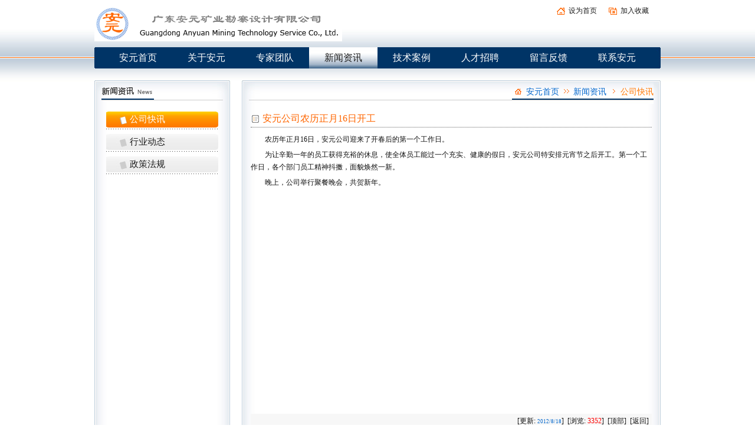

--- FILE ---
content_type: text/html
request_url: http://anyuanmt.com/news.asp?id=3,7,6
body_size: 3969
content:

<!DOCTYPE html PUBLIC "-//W3C//DTD XHTML 1.0 Transitional//EN" "http://www.w3.org/TR/xhtml1/DTD/xhtml1-transitional.dtd">
<html xmlns="http://www.w3.org/1999/xhtml">
<head>

<meta http-equiv="Content-Type" content="text/html; charset=utf-8" />
<title>广东安元矿业勘察设计有限公司 矿山开采设计,开发利用,土地复垦,尾矿库设计,地质环境保护与治理-新闻资讯</title>
<meta name="keywords" content="矿山开采设计,开发利用,土地复垦,尾矿库设计,地质环境保护与治理" />
<meta name="description" content="公司至成立以来，已为广东省内大小400多家矿山企业编制了矿山开采设计、开发利用、土地复垦、尾矿库设计、地质环境保护与治理恢复等多种类型的设计方案，项目评审一次性通过率达97%以上。2008年，安元公司作为有突出业绩的土地复垦设计公司，光荣的承揽了韶关到赣州新建铁路的土地复垦设计任务。" />
<link href="css/anyuanmt.css" rel="stylesheet" type="text/css" />
<link rel="shortcut icon" href="images/favicon.ico" />
</head>

<body>
<script type="text/javascript" src="js/png.js"></script>
<script type="text/javascript" src="js/add_set.js"></script>
<script type="text/javascript" src="js/swfobject.js"></script>
<script language="javascript">
function checkform()
{
if(document.myform.keyword.value=="输入关键字")
{
alert("输入关键字");
document.myform.keyword.focus();
return false;
}
}
</script>
<div class="head">
<div class="logo"><img src="/up_bin/2014529102219942.png" alt="广东安元矿业勘察设计有限公司" /></div>
<div class="headbox">
<div class="headnav">
<div class="navfav"><a href="javascript:AddToFavorite();" title="加入收藏">加入收藏</a></div><div class="navadd"><a href="#" title="设为首页" onclick="setHomepage();">设为首页</a></div></div>
<div class="search"><!--<form name="myform" method="post" action="search.asp"><div class="formsubmit"><input name="submit" type="image" src="images/anyuanmt_07.jpg" onclick="return checkform();" /></div><div class="formkeyword"><input name="keyword" type="text" style="width:114px; height:22px;" value="输入关键字" onblur="if(value=='')value='输入关键字';" onfocus="if(value=='输入关键字')value=''" /></div><div class="formtitle">搜索 : </div></form>--></div></div>
</div>

<div class="navigation">
<ul>
<li><img src="images/anyuanmt_04.jpg" width="16" height="36" /></li>
<li><a  href="index.asp">安元首页</a></li>
<li><a   href="about.asp">关于安元</a></li>
<li><a   href="team.asp">专家团队</a></li>
<li><a class="current"  href="news.asp">新闻资讯</a></li>
<li><a   href="case.asp">技术案例</a></li>
<li><a   href="recruitment.asp">人才招聘</a></li>
<li><a   href="feedback.asp">留言反馈</a></li>
<li><a   href="contact.asp">联系安元</a></li>
<li><img src="images/anyuanmt_10.jpg" width="16" height="36" /></li>
</ul>
</div>

<div class="banner">
<script type="text/javascript">
var cacheBuster="?t="+Date.parse(new Date());
var stageW=960;//"100%";
var stageH=240;//"100%";
var attributes={};
attributes.id="show_pro_img";
attributes.name=attributes.id;
var params={};
params.bgcolor="";
var flashvars={};	
flashvars.componentWidth=stageW;
flashvars.componentHeight=stageH;
flashvars.pathToFiles="";
flashvars.xmlPath="xml/index.xml";
swfobject.embedSWF("swf/preview.swf"+cacheBuster, attributes.id, stageW, stageH, "9.0.124", "swf/expressInstall.swf", flashvars, params);
</script>
<div id="show_pro_img"></div></div>
<div class="pagebody">
<div class="bigbox">
<div class="bigboxtop">
<div class="bigtitle"><img src="images/anyuanmt_1_nws.png" alt="新闻资讯" /></div>
<div class="position"><img src="images/current_home.gif" /><a href="index.asp" title="安元首页">安元首页</a><img src="images/current_arrow2.gif" /><a href="?id=3" title="新闻资讯">新闻资讯</a><img src="images/current_arrow1.gif" /><font class="text_f70">公司快讯</font></div>
</div>
<div class="bigboxbg">

<div class="sidebar">

<div class="navlistbox">

<div class="navlist"><a class="current" href="?id=3,7">公司快讯</a></div>

<div class="navlist"><a  href="?id=3,8">行业动态</a></div>

<div class="navlist"><a  href="?id=3,9">政策法规</a></div>

</div>

</div>

<div class="mainbody">

<div class="contentbox">
<div class="contenttitle">安元公司农历正月16日开工</div>
<div class="contents">
<div class="content"><P>农历年正月16日，安元公司迎来了开春后的第一个工作日。</P>
<P>为让辛勤一年的员工获得充裕的休息，使全体员工能过一个充实、健康的假日，安元公司特安排元宵节之后开工。第一个工作日，各个部门员工精神抖擞，面貌焕然一新。</P>
<P>晚上，公司举行聚餐晚会，共贺新年。</P></div>
</div>
<div class="contentback">[更新: <font class="text_time">2012/8/18</font>]&nbsp;&nbsp;[浏览: <font class="text_red">3352</font>]&nbsp;&nbsp;[<a href="#top">顶部</a>]&nbsp;&nbsp;[<a href="javascript:history.back()">返回</a>]</div>
</div>


</div>
</div>
<div class="bigboxbottom"></div>
</div>
</div>
<div class="foot">
<div class="footnav"><a  href="index.asp">安元首页</a>&nbsp;&nbsp;|&nbsp;&nbsp;
<a   href="about.asp">关于安元</a>&nbsp;&nbsp;|&nbsp;&nbsp;
<a   href="team.asp">专家团队</a>&nbsp;&nbsp;|&nbsp;&nbsp;
<a class="current"  href="news.asp">新闻资讯</a>&nbsp;&nbsp;|&nbsp;&nbsp;
<a   href="case.asp">技术案例</a>&nbsp;&nbsp;|&nbsp;&nbsp;
<a   href="recruitment.asp">人才招聘</a>&nbsp;&nbsp;|&nbsp;&nbsp;
<a   href="feedback.asp">留言反馈</a>&nbsp;&nbsp;|&nbsp;&nbsp;
<a   href="contact.asp">联系安元</a></div>
<div class="footcontent">@ Copyright 2012-2013广东安元矿业勘察设计 版权所有&nbsp;&nbsp;地址 :&nbsp;惠州市惠阳区淡水爱民路杏林苑2幢B座1804-1805号房<br />
电话 :&nbsp;(0752) 3263946 3263481&nbsp;&nbsp;传真 :&nbsp;(0752) 3263945&nbsp;&nbsp;邮箱 :&nbsp;<a target="_blank" href="mailto:anyuanmt@163.com">anyuanmt@163.com</a><br />
<a target="_blank" href="http://beian.miit.gov.cn" title="">粤ICP备19122616号</a>&nbsp;&nbsp;<a target="_blank" href="http://www.1studio.cn" title="1STUDIO 网站">技术支持 : 1STUDIO</a>&nbsp;&nbsp;<script src="http://s20.cnzz.com/stat.php?id=4467600&web_id=4467600&show=pic" language="JavaScript"></script>&nbsp;&nbsp;<a target="_blank" href="http://www.beian.gov.cn/portal/registerSystemInfo?recordcode=44130302100143" style="display:inline-block;text-decoration:none;height:20px;line-height:20px;"><img src="/images/gaba.png" alt="" />&nbsp;&nbsp;粤公网安备 44130302100143号</a></div>
<!--<div class="footimg"><iframe src="http://wljg.gdgs.gov.cn/lz.ashx?vie=41BEF320E537FBF51341BD2CF04742854FF18D1B24668E43D515B3AB497E270695B6741FF0E6B4C2D4E7549F5115F6C7" allowtransparency="true" scrolling="no" style="overflow:hidden;" frameborder="0"></iframe>
</div>-->
</div>
<!-- JiaThis Button BEGIN -->
<script type="text/javascript" src="http://v3.jiathis.com/code_mini/jiathis_r.js?uid=1335492844953922&type=left&move=0&btn=l3.gif" charset="utf-8"></script>
<!-- JiaThis Button END -->
</body>
</html>

--- FILE ---
content_type: text/css
request_url: http://anyuanmt.com/css/anyuanmt.css
body_size: 3914
content:
@charset "utf-8";
body { font: 12px "微软雅黑", "黑体"; color: #101010; background: #FFF url(../images/anyuanmt_03.jpg) repeat-x 0px 0px; margin: 0px auto; }

div,h1,h2,h3,h4,h5,h6,ul,li,span,img,p,marquee{ margin: 0px; padding: 0px; border: 0;}
div{ margin: 0px auto; }
table{ margin: auto; border: 0; }
ul{ list-style: none; }

.clear { clear: both; margin-top: -1px; font-size: 1px; visibility: hidden; width: 1px; line-height: 0; height: 0px; }

input,textarea,select { font: 12px "微软雅黑", "黑体"; color: #404040; }
input.keyword{ border-style: solid;	border-width: 0px; }

a { color: #1a1a1a; text-decoration: none; }
a:hover { color: #f70; text-decoration: none; }

/*字体*/
.text_red { color:#F00; }
.text_white { color: #fff; }
.text_c00 { color:#c00; }
.text_ccc { color:#ccc; }
.text_bbb { color:#bbb; }
.text_555 { color:#555; }
.text_f70 { color:#f70; }
.text_06c { color:#06c; }
.text_time { font: 9px Tahoma; color: #06C; }

/*内容段落*/
.content{ line-height: 1.8em;}
.content p{ margin-bottom: 5px; text-indent:2em; }
.content div{ margin-bottom: 5px; text-indent:2em; }
.content table { margin-bottom: 0px; text-indent:0em; }
.content table p { margin-bottom: 0px; text-indent:0em; }

/*列表分页*/
.page{ width:100%; height: 25px; background: #f7f7f7; padding: 0px 5px 0px 0px; height: 25px; margin-top: 5px; }
.page table{ line-height: 25px; float: right; }
.page td{ padding-right: 3px; padding-left: 3px; }
.page .num{ font-size: 11px; color: #f00; padding-right: 2px; padding-left: 2px; }
a.ud { color: #555; text-decoration: none; font: 10px/16px "宋体"; text-align: center; display: block; width: 28px; border: 1px solid #CCC; }
a.ud:hover { color: #fff; text-decoration: none; background: #f60; font-weight: bold; }
.ud2 { color: #ccc; text-decoration: none; font: 10px/16px "宋体"; text-align: center; display: block; width: 28px; border: 1px solid #CCC; }
a.pg { color: #555; text-decoration: none; text-align: center; display: block; width: 24px; border: 1px solid #CCC; font-size: 10px; line-height: 16px; }
a.pg:hover { color: #fff; text-decoration: none; background: #f60; font-weight: bold; }
a.pg2 { color: #FFF; text-decoration: none; text-align: center; display: block; width: 24px; border: 1px solid #CCC; font-size: 10px; line-height: 16px; font-weight: bold; background: #f60; }
a.pg2:hover { color: #fff; text-decoration: none; background: #f60; font-weight: bold; }

/*页面分页*/
.pageList { height: 39px; width: 100%; border-top: 1px dotted #CCC; }
.pageList a { padding-right: 8px; padding-left: 8px; line-height: 32px; margin: 2px; background: #f7f7f7; border: 1px solid #CCC; }
.pageList a:hover { color: #ff6600; }
.pageList .current { color: #ff6600; border: 1px solid #ff6600; padding-right: 8px; padding-left: 8px; line-height: 32px; margin: 2px; }

/*分类导航*/
.navlist{}
.navlist a { font-size: 15px; line-height: 33px; background: url(../images/navlist.jpg) no-repeat 0px 0px; display: block; width: 140px; height:33px; overflow: hidden; padding: 0px 10px 5px 40px; }
.navlist a:hover { background: url(../images/navlist_v.jpg) no-repeat 0px 0px; color: #fff; }
.navlist .current { background: url(../images/navlist_v.jpg) no-repeat 0px 0px; color: #fff; }

.subnavlist{}
.subnavlist a { font-size: 13px; line-height: 33px; background: url(../images/subnavlist.jpg) no-repeat 0px 0px; display: block; width: 140px; height:33px; overflow: hidden; padding: 0px 10px 0px 40px; }
.subnavlist a:hover { color:#f60; }
.subnavlist .current { color:#f60; }
/*.sub2navlist{}
.sub2navlist a { line-height: 30px; background: url(../images/gwsemi_1_18.jpg) no-repeat 0px 0px; display: block; width: 130px; height:30px; overflow: hidden; padding: 0px 10px 0px 42px; }
.sub2navlist a:hover { color:#f60; }
.sub2navlist .current { line-height: 30px; background: url(../images/gwsemi_1_18.jpg) no-repeat 0px 0px; display: block; width: 130px; height:30px; overflow: hidden; color:#f60; padding: 0px 10px 0px 42px; }*/

/*页头*/
.head { height: 80px; width: 960px; }
/*徽标*/
.logo { display: inline; float: left; height: 70px; width: 420px; padding-top:10px; }
.logo img { height: 60px; width: 420px; }
/*页头导航+搜索*/
.headbox { display: inline; float: right; height: 80px; width: 500px; }
/*页头导航*/
.headnav { height: 20px; width: 500px; padding-top:10px; }
.headnav .navfav { background: url(../images/anyuanmt_06.gif) no-repeat 0px 3px; float: right; height: 20px; padding-right: 20px; padding-left: 20px; }
.headnav .navadd { background: url(../images/anyuanmt_06-02.gif) no-repeat 0px 3px; float: right; height: 20px; padding-right: 20px; padding-left: 20px; }
/*搜索*/
.search { height: 22px; width: 500px; padding-top: 10px; }
.search form .formtitle { display: inline; float: right; line-height: 22px; height: 22px; padding-right:8px; }
.search form .formkeyword { display: inline; float: right; background: url(../images/anyuanmt_07-01.jpg) no-repeat 0px 0px; height: 22px; width: 115px; padding-left:3px; }
.search form .formkeyword input { border: none; background:none;  }
.search form .formsubmit { display: inline; float: right; height: 22px; width: 42px; }

/*主导航*/
.navigation { height: 36px; width: 960px; background: url(../images/anyuanmt_06.jpg) repeat-x 0px 0px; font-size: 16px; }
.navigation ul li { float: left; height: 36px; }
.navigation ul li a { display: block; line-height: 36px; height: 36px; text-align: center; width: 116px; color:#FFF;  }
.navigation ul li a:hover { color: #1a1a1a; background: url(../images/anyuanmt_05.jpg) repeat-x 0px 0px; }
.navigation ul li .current { color: #1a1a1a; background: url(../images/anyuanmt_05.jpg) repeat-x 0px 0px; }

/*横幅*/
.banner { width: 960px; margin-top: 5px; }
/*简介+专家*/
.isabout { background: url(../images/anyuanmt_11.jpg) no-repeat 0px 0px; height: 200px; width: 960px; margin-top: 15px; }
/*简介*/
.aboutbox { width: 317px; padding-right: 12px; padding-bottom: 12px; padding-left: 12px; display: inline; float: left; height: 188px; }
.morebox { text-align: right; height: 40px; }
.morebox a img { height: 11px; width: 39px; margin-top: 21px; }
.aboutcontent { width:311px; line-height: 2em; height: 140px; padding-top:5px; overflow:hidden; text-indent: 2em; }
.aboutcontent img { float:right; height: 81px; width: 108px; padding: 1px; margin-top: 7px; margin-left: 7px; border: 1px solid #ddd; }

.about2box { width: 326px; padding-right: 12px; padding-bottom: 12px; padding-left: 12px; display: inline; float: left; height: 209px; }
.about2content { width:311px; line-height: 1.9em; height: 160px; padding-top:5px; overflow:hidden; text-indent: 2em; }
.about2content img { float:right; height: 81px; width: 108px; padding: 1px; margin-top: 7px; margin-left: 7px; border: 1px solid #ddd; }
/*专家*/
.teambox { display: inline; float: right; height: 200px; width: 578px; padding-right: 12px; padding-left: 12px; }
.teambox .teamcontent { width:572px; height:140px; padding-top:5px; }
/*流动框*/
#demo { overflow:hidden; width: 572px; }
#demo img { height: 126px; width: 98px; margin:5px; }
#indemo { float: left; width: 800%; }
#demo1 { float: left; }
#demo2 { float: left; }

/*链接+新闻+案例*/
.isnews { background: url(../images/anyuanmt_12.jpg) no-repeat 0px 0px; height: 221px; width: 960px; margin-top: 15px; }
.isnews2 { background: url(../images/anyuanmtccc_12.jpg) no-repeat 0px 0px; height: 221px; width: 960px; margin-top: 15px; }
/*链接*/
.linkbox { height: 221px; width: 230px; display: inline; float: left; }
.linkbox img { height: 67px; width: 230px; }
.linkbox .linkret { }
.linkbox .linkfdk { padding-top: 10px; padding-bottom: 10px; }
.linkbox .linkctt { }

.link2box { height: 221px; width: 230px; display: inline; float: right; }
.link2box img { height: 67px; width: 230px; }
.link2box .linkret { }
.link2box .linkfdk { padding-top: 10px; padding-bottom: 10px; }
.link2box .linkctt { }

/*新闻*/
.newsbox { display: inline; float: left; height: 221px; width: 324px; margin-left:15px; padding-right: 12px; padding-left: 12px; }
.newsbox .newscontent { height: 162px; width: 318px; padding-top: 4px; }
.newsbox .newscontent ul li { font-size: 13px; line-height: 26px; height: 26px; border-bottom: 1px dotted #CCC; overflow: hidden; background: url(../images/label_top.jpg) no-repeat 0px 10px; padding-left: 14px; }
/*案例*/
.casebox { display: inline; float: left; height: 221px; width: 324px; margin-left:15px; padding-right: 12px; padding-left: 12px; }
.casebox .casecontent { height: 162px; width: 318px; padding-top: 4px; }
.casebox .casecontent ul li { font-size: 13px; line-height: 26px; height: 26px; border-bottom: 1px dotted #CCC; overflow: hidden; background: url(../images/label_point_org.gif) no-repeat 0px 0px; padding-left: 12px; }

/*页面*/
.pagebody { width: 960px; height:100%; overflow:hidden; padding-top:15px; }

/*侧栏*/
.sidebar { width: 230px; height:100%; overflow:hidden; display: inline; float: left; }

/*主栏*/
.mainbody { width: 710px; height:100%; overflow:hidden; display: inline; float: right; }

/*960框*/
.bigbox { }
.bigbox .bigboxtop { background: url(../images/anyuanmt_1_11.jpg) no-repeat 0px 0px; height: 40px; }
.bigbox .bigboxbg { background: url(../images/anyuanmt_1_12.jpg) repeat-y 0px 0px; height:100%; overflow:hidden; }
.bigbox .bigboxbottom { background: url(../images/anyuanmt_1_14.jpg) no-repeat 0px 0px; height: 10px; overflow: hidden; padding-bottom: 15px; }

/*一级分类导航*/
.bigtitle { float:left; display:inline; height: 40px; width: 206px; padding-left: 12px; overflow: hidden; padding-right: 12px; }
.bigtitle img { height: 28px; width: 206px; margin-top: 6px; }

/*当前*/
.position { font-size: 14px; line-height: 40px; color: #06C; float: right; height: 40px; margin-right:12px; text-align: right; background:url(../images/anyuanmt_1_13.jpg) repeat-x 0px 0px }
.position a { color: #06c; }
.position a:hover { color: #f70; }
/*二级分类框*/
.navlistbox { width: 190px; padding-top: 10px; padding-bottom: 20px; }

/*内容框*/
.contentbox { width: 680px; height:100%; overflow:hidden; padding-top: 10px; padding-bottom: 10px; }
/*标题*/
.contentbox .contenttitle { height:29px; font-size: 16px; color: #f60; line-height: 29px; background: url(../images/label_book2.gif) no-repeat 0px 5px; border-bottom: 1px dotted #666; padding: 0px 0px 0px 20px; overflow:hidden; }
/*记录数统计*/
.contentbox .contentcount { line-height: 25px; background: #f7f7f7; text-align: right; padding: 0px 5px 0px 0px; height: 25px; margin-top: 5px; }
/*内容框*/
.contentbox .contenttabletop { font-size: 14px; line-height: 25px; color: #06c; background: #f7f7f7 url(../images/label_point_org.gif) no-repeat 0px 0px; height: 25px; margin-top: 10px; padding-left: 20px; }
.contentbox .contenttablebottom { padding: 10px; margin-top: 2px; border: 1px solid #f0f0f0; height:100%; overflow:hidden; }
/*景点相册*/
.picbig { float: left; height: 75px; width: 100px; padding: 5px; }
.picbig img { padding: 2px; height: 69px; width: 94px; border: 1px solid #ddd; }


/*详细*/
.contentbox .contents { min-height: 460px; _height: 460px; padding: 10px 0px; }
.contentbox .contentpic { min-height: 460px; _height: 460px; padding: 10px 0px; }
.contentbox .contentpic .contentpicbox { display: inline; float: left; width: 200px; }
.contentbox .contentpic .contentpicbox img { float:right; }
.contentbox .contentpic .contentpicinfo { display: inline; float: left; width: 420px; padding-left: 20px; line-height: 1.8em; }

/*返回*/
.contentbox .contentback { line-height: 25px; background: #f7f7f7; text-align: right; padding: 0px 5px 0px 0px; height: 25px; margin-top: 5px; }
/*上下篇导航*/
.contentbox .contentnav { height: 50px; padding-top: 10px; }
.contentbox .contentnav .contentnavup { line-height: 25px; height: 25px; }
.contentbox .contentnav .contentnavdown { line-height: 25px; height: 25px; }

/*标题*/
.listtree { width:680px; min-height:540px; _height: 540px; padding: 5px 0px; }
.listtree .listtitle { height: 37px; border-bottom: 1px dotted #ccc;}
.listtree .listtitle .listsn { line-height: 37px; text-align: center; float: left; width: 8%; font-size:12px; }
.listtree .listtitle h3 { line-height: 37px; float: left; width: 80%; font-size:14px; font-weight: normal; }
.listtree .listtitle h3 img { _padding-top: 12px; }
.listtree .listtitle .listtime { line-height: 37px; text-align:center; float: left; width: 12%; font-size:12px; color:#09f; }
/*图片*/
.listpictree { width:680px; height: 570px; padding: 5px 0px; }
.listpicbox { background: #f7f7f7; display: inline; float: left; height: 161px; width: 108px; margin: 13px; }
.listpicbox_out { background: #f7f7f7; display: inline; float: left; height: 161px; width: 108px; margin: 13px; }
.listpicbox_over { background: #f90; display: inline; float: left; height: 161px; width: 108px; margin: 13px; }
.listpic { margin: 5px; }
.listpic img { height: 126px; width: 98px; }
.listpictie { line-height: 20px; text-align: center; height: 20px; overflow: hidden; }
.listpictie a:hover { color:#fff; }

/*留言*/
.gbkliscte { }
.contents1 { min-height: 100px; _height: 100px; padding: 10px 0px; }
.gbklisrpy { margin-top: 10px; background: #f7f7f7; }
.gbklisrpy h4 { font-size: 13px; font-weight: normal; color: #06c; }

/*页脚*/
.foot { background: url(../images/anyuanmt_15.jpg) repeat-x 0px 0px; height: 115px; width: 960px; margin-top: 30px; }
/*导航*/
.footnav { line-height: 30px; text-align: right; height: 30px; padding-right: 15px; font-size: 13px; }
.footnav .current { color: #F70; }
/*段落内容*/
.foot .footcontent { line-height: 1.8em; color: #FFF; padding-top: 15px; padding-left: 15px; height: 70px; width: 770px; float: left; }
.foot .footcontent a { color: #FFF; }
.foot .footcontent a:hover { color: #FF0; }
/*标注*/
.foot .footimg{ float: right; height: 70px; width: 130px;padding-top: 20px; }


--- FILE ---
content_type: application/javascript
request_url: http://anyuanmt.com/js/png.js
body_size: 1008
content:
// Correctly handle PNG transparency in Win IE 5.5 or higher.
// http://homepage.ntlworld.com/bobosola. Updated 02-March-2004
//Modified By Sheneyan 06.6.22
//�޸����ݣ��ĳ�ÿ��ͼƬonload��ʱ������ж��Ƿ�png��������͸��

function correctPNG(img) 
{
var imgName = img.src
if (imgName.match(/\.png$/i)){
var span=null;
if (img.tid){
span=document.getElementById(img.tid);
}
else{
span=document.createElement("span");
span.id="_"+Math.random()*100;
img.tid=span.id;
img.parentElement.insertBefore(span,img);
}
span.className=img.className?img.className:"";
span.title=img.alt?img.alt:"";
var imgClass = (img.className) ? "class='" + img.className + "' " : ""
var imgTitle = (img.title) ? "title='" + img.title + "' " : "title='" + img.alt + "' "
var imgStyle = "display:inline-block;" + img.style.cssText 
if (img.align == "left") imgStyle = "float:left;" + imgStyle
if (img.align == "right") imgStyle = "float:right;" + imgStyle
if (img.parentElement.href) imgStyle = "cursor:hand;" + imgStyle   
span.style.cssText="width:"+img.width+"px;height:"+img.height+"px;"+imgStyle+";"+ "filter:progid:DXImageTransform.Microsoft.AlphaImageLoader"     + "(src=\'" + img.src + "\', sizingMethod='scale');"
img.style.display="none";
}
else{
if (img.tid){
document.getElementById(img.tid).style.display="none";
}
img.style.display="";
}
}
function imgInit(){
for (var i=0,img;img=document.images[i];i++){
img.attachEvent("onload",function(){correctPNG(event.srcElement)});
correctPNG(img);
}
}
window.attachEvent("onload", imgInit);